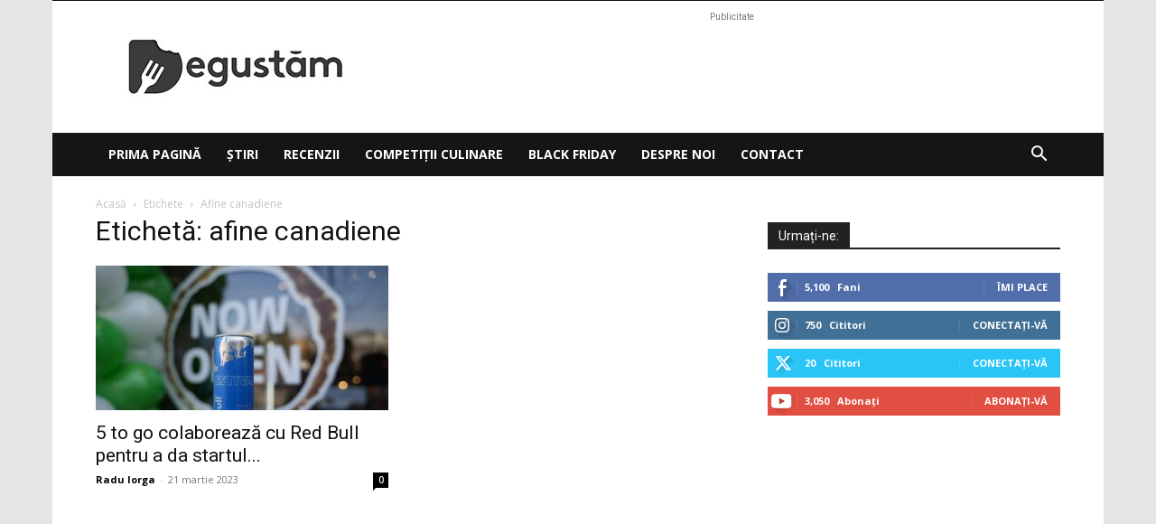

--- FILE ---
content_type: text/html; charset=utf-8
request_url: https://www.google.com/recaptcha/api2/aframe
body_size: 267
content:
<!DOCTYPE HTML><html><head><meta http-equiv="content-type" content="text/html; charset=UTF-8"></head><body><script nonce="CYgh3Wm1pLZurvkEw9IaeQ">/** Anti-fraud and anti-abuse applications only. See google.com/recaptcha */ try{var clients={'sodar':'https://pagead2.googlesyndication.com/pagead/sodar?'};window.addEventListener("message",function(a){try{if(a.source===window.parent){var b=JSON.parse(a.data);var c=clients[b['id']];if(c){var d=document.createElement('img');d.src=c+b['params']+'&rc='+(localStorage.getItem("rc::a")?sessionStorage.getItem("rc::b"):"");window.document.body.appendChild(d);sessionStorage.setItem("rc::e",parseInt(sessionStorage.getItem("rc::e")||0)+1);localStorage.setItem("rc::h",'1769025525171');}}}catch(b){}});window.parent.postMessage("_grecaptcha_ready", "*");}catch(b){}</script></body></html>